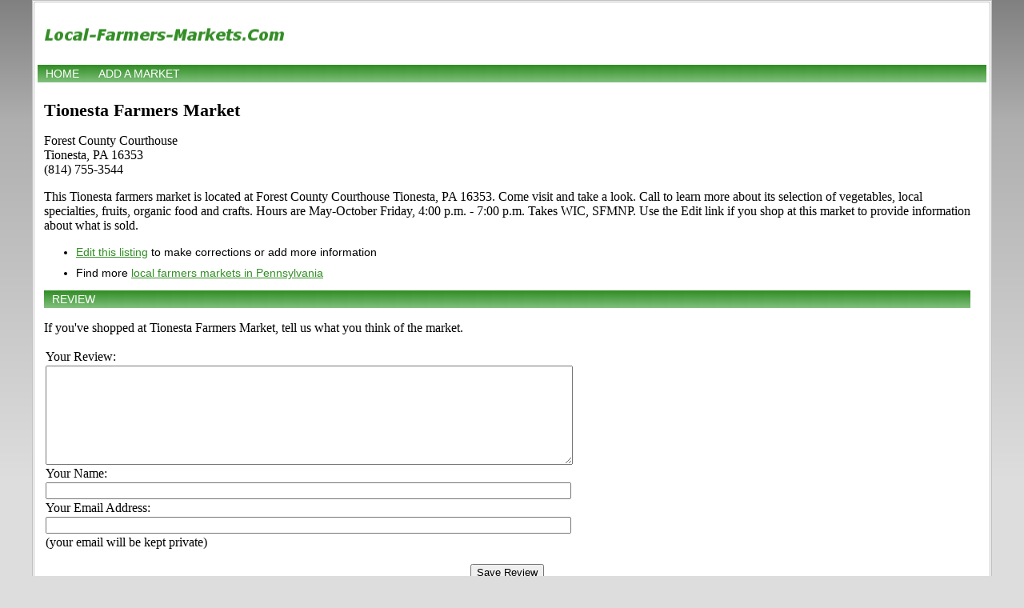

--- FILE ---
content_type: text/html; charset=utf-8
request_url: https://www.google.com/recaptcha/api2/aframe
body_size: 268
content:
<!DOCTYPE HTML><html><head><meta http-equiv="content-type" content="text/html; charset=UTF-8"></head><body><script nonce="Ej2euKzVXKIvhAw54fQg1g">/** Anti-fraud and anti-abuse applications only. See google.com/recaptcha */ try{var clients={'sodar':'https://pagead2.googlesyndication.com/pagead/sodar?'};window.addEventListener("message",function(a){try{if(a.source===window.parent){var b=JSON.parse(a.data);var c=clients[b['id']];if(c){var d=document.createElement('img');d.src=c+b['params']+'&rc='+(localStorage.getItem("rc::a")?sessionStorage.getItem("rc::b"):"");window.document.body.appendChild(d);sessionStorage.setItem("rc::e",parseInt(sessionStorage.getItem("rc::e")||0)+1);localStorage.setItem("rc::h",'1768725541777');}}}catch(b){}});window.parent.postMessage("_grecaptcha_ready", "*");}catch(b){}</script></body></html>